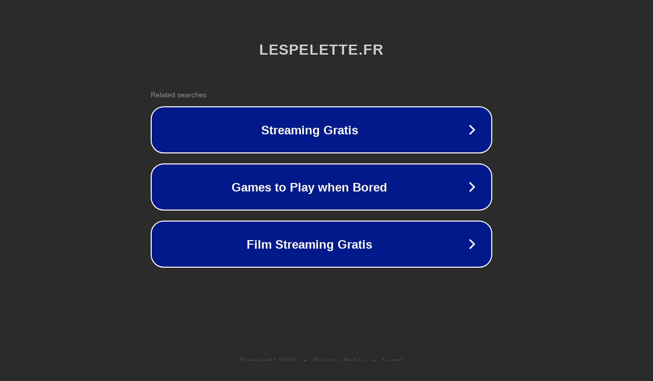

--- FILE ---
content_type: text/html; charset=utf-8
request_url: https://www.lespelette.fr/activites-pays-basque/Arteka-eh-com-osez-le-canyoning-dans-le-Pays-Basque-et-repoussez-vos-limites-1703114469.html
body_size: 1206
content:
<!doctype html>
<html data-adblockkey="MFwwDQYJKoZIhvcNAQEBBQADSwAwSAJBANDrp2lz7AOmADaN8tA50LsWcjLFyQFcb/P2Txc58oYOeILb3vBw7J6f4pamkAQVSQuqYsKx3YzdUHCvbVZvFUsCAwEAAQ==_A4sbFyhQ4smnWJaXgZhPVmLdIjqNHqJ9pKEmYBov7WijDATF01rOTDdIPUI8wHvUJOkRJyxCANL5C53sneZWoQ==" lang="en" style="background: #2B2B2B;">
<head>
    <meta charset="utf-8">
    <meta name="viewport" content="width=device-width, initial-scale=1">
    <link rel="icon" href="[data-uri]">
    <link rel="preconnect" href="https://www.google.com" crossorigin>
</head>
<body>
<div id="target" style="opacity: 0"></div>
<script>window.park = "[base64]";</script>
<script src="/bGraxyNhl.js"></script>
</body>
</html>
